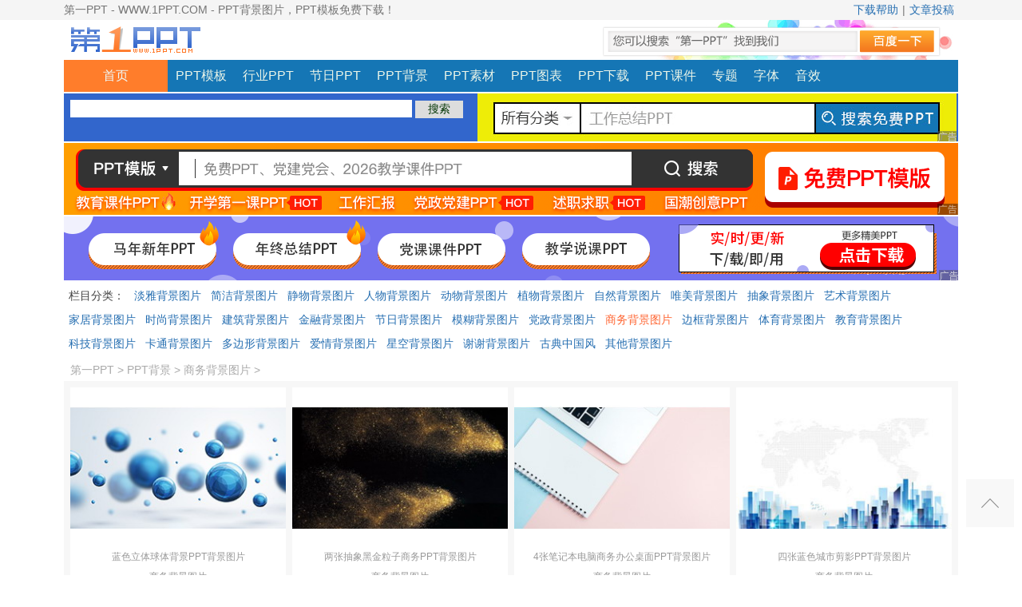

--- FILE ---
content_type: text/html
request_url: https://www.1ppt.com/beijing/shangwu/
body_size: 13447
content:
<!DOCTYPE html>
<html>
<head>
<meta http-equiv="Content-Type" content="text/html; charset=gb2312" />
<title>商务PPT背景图片下载 - 第一PPT</title>
<meta name="keywords" content="商务PPT背景下载 ,商务PPT背景图片下载" />
<meta name="description" content="商务PPT背景下载，商务PPT背景图片下载" />
<meta name="applicable-device" content="pc" />
<script src='https://js.1ppt.com/pcjs.js'></script>
<link href="https://js.1ppt.com/core.css" rel="stylesheet" media="screen" type="text/css" />
<link href="https://js.1ppt.com/1ppt.css" rel="stylesheet" media="screen" type="text/css" />
<script src="https://js.1ppt.com/ads.js"></script>
</head>
<body>
<div class="topbar">
  <div class="w center"> <span>第一PPT - WWW.1PPT.COM - PPT背景图片，PPT模板免费下载！</span>
    <div class="toplinks"><a href="/bbs.html" target="_blank" rel="nofollow">下载帮助</a>|<a href="/about/fenxiang.html" target="_blank" rel="nofollow">文章投稿</a></div>
  </div>
</div>
<div class="w center">
  <div class="logo w center">
    <div><a href="https://www.1ppt.com"><img src="https://js.1ppt.com/logo.gif" alt="第一PPT"/></a></div>
  </div>
  <div class="w head">
    <div class="nav">
      <div class="t_l"><a href='/'>首页</a></div>
      <div id="navMenu">
        <ul>
          <li><a href="/moban/">PPT模板</a></li>
          <li><a href="/hangye/">行业PPT</a></li>
          <li><a href="/jieri/">节日PPT</a></li>
          <li><a href="/beijing/">PPT背景</a></li>
          <li><a href="/sucai/">PPT素材</a></li>
          <li><a href="/tubiao/">PPT图表</a></li>
          <li><a href="/xiazai/">PPT下载</a></li>
          <li><a href="/kejian/">PPT课件</a></li>
          <li><a href="/office/">专题</a></li>
          <li><a href="/ziti/">字体</a></li>
          <li><a href="/music/">音效</a></li>
          <script>ads("hd_nav");</script>
        </ul>
      </div>
    </div>
    <div class="searchtag mt2">
      <div class="search">
        <div class="form"> 
          <script>ads("search");</script> 
        </div>
        <div class="tags"> 
          <script>ads("hd_txt");</script> 
        </div>
      </div>
      <div class="searchad"> 
        <script>ads("hd_bn");</script> 
      </div>
    </div>
    <!-- //search --> 
  </div>
</div>
<!-- //header --> 
 
<!-- /header -->
<div class="w center"> 
  <script>ads("top_bn1");</script> 
  <script>ads("top_bn2");</script> 
  <script>ads("top_bn3");</script> 
</div>
<div class="w center mt4">
  <div class="col_nav clearfix">
    <ul>
      <li>栏目分类：</li>
      
      <li><a href='/beijing/danya/'>淡雅背景图片</a></li>
      
      <li><a href='/beijing/jianjie/'>简洁背景图片</a></li>
      
      <li><a href='/beijing/jingwu/'>静物背景图片</a></li>
      
      <li><a href='/beijing/renwu/'>人物背景图片</a></li>
      
      <li><a href='/beijing/dongwu/'>动物背景图片</a></li>
      
      <li><a href='/beijing/zhiwu/'>植物背景图片</a></li>
      
      <li><a href='/beijing/ziran/'>自然背景图片</a></li>
      
      <li><a href='/beijing/weimei/'>唯美背景图片</a></li>
      
      <li><a href='/beijing/chouxiang/'>抽象背景图片</a></li>
      
      <li><a href='/beijing/yishu/'>艺术背景图片</a></li>
      
      <li><a href='/beijing/jiaju/'>家居背景图片</a></li>
      
      <li><a href='/beijing/shishang/'>时尚背景图片</a></li>
      
      <li><a href='/beijing/jianzhu/'>建筑背景图片</a></li>
      
      <li><a href='/beijing/jinrong/'>金融背景图片</a></li>
      
      <li><a href='/beijing/jieri/'>节日背景图片</a></li>
      
      <li><a href='/beijing/mohu/'>模糊背景图片</a></li>
      
      <li><a href='/beijing/dangzheng/'>党政背景图片</a></li>
      <li><a href='/beijing/shangwu/' class='thisclass'>商务背景图片</a></li>
      <li><a href='/beijing/biankuang/'>边框背景图片</a></li>
      
      <li><a href='/beijing/tiyu/'>体育背景图片</a></li>
      
      <li><a href='/beijing/jiaoyu/'>教育背景图片</a></li>
      
      <li><a href='/beijing/keji/'>科技背景图片</a></li>
      
      <li><a href='/beijing/katong/'>卡通背景图片</a></li>
      
      <li><a href='/beijing/duobianxing/'>多边形背景图片</a></li>
      
      <li><a href='/beijing/aiqing/'>爱情背景图片</a></li>
      
      <li><a href='/beijing/xingkong/'>星空背景图片</a></li>
      
      <li><a href='/beijing/xiexie/'>谢谢背景图片</a></li>
      
      <li><a href='/beijing/zhongguofeng/'>古典中国风</a></li>
      
      <li><a href='/beijing/qita/'>其他背景图片</a></li>
      
    </ul>
  </div>
</div>
<div class="w center mt4">
  <dl class="dlbox">
    <dt><span class="place"><a href='https://www.1ppt.com/'>第一PPT</a> > <a href='/beijing/'>PPT背景</a> > <a href='/beijing/shangwu/'>商务背景图片</a> > </span></dt>
    <dd>
      <ul class="tplist">
        <li> <a href="/article/105848.html" target="_blank"><img src="https://img.1ppt.com/uploads/allimg/2304/1-23042PU5420-L.jpg" alt="蓝色立体球体背景PPT背景图片"/></a>
          <h2><a href="/article/105848.html" target="_blank">蓝色立体球体背景PPT背景图片</a></h2>
          <span><a href='/beijing/shangwu/'>商务背景图片</a></span> </li><li> <a href="/article/82528.html" target="_blank"><img src="https://img.1ppt.com/uploads/allimg/2107/1-210HQ116340-L.jpg" alt="两张抽象黑金粒子商务PPT背景图片"/></a>
          <h2><a href="/article/82528.html" target="_blank">两张抽象黑金粒子商务PPT背景图片</a></h2>
          <span><a href='/beijing/shangwu/'>商务背景图片</a></span> </li><li> <a href="/article/81131.html" target="_blank"><img src="https://img.1ppt.com/uploads/allimg/2106/1-2106201I0330-L.jpg" alt="4张笔记本电脑商务办公桌面PPT背景图片"/></a>
          <h2><a href="/article/81131.html" target="_blank">4张笔记本电脑商务办公桌面PPT背景图片</a></h2>
          <span><a href='/beijing/shangwu/'>商务背景图片</a></span> </li><li> <a href="/article/76854.html" target="_blank"><img src="https://img.1ppt.com/uploads/allimg/2102/1-21022G344450-L.jpg" alt="四张蓝色城市剪影PPT背景图片"/></a>
          <h2><a href="/article/76854.html" target="_blank">四张蓝色城市剪影PPT背景图片</a></h2>
          <span><a href='/beijing/shangwu/'>商务背景图片</a></span> </li><li> <a href="/article/74312.html" target="_blank"><img src="https://img.1ppt.com/uploads/allimg/2012/1-2012151GF30-L.jpg" alt="简洁小清新办公桌面PPT背景图片"/></a>
          <h2><a href="/article/74312.html" target="_blank">简洁小清新办公桌面PPT背景图片</a></h2>
          <span><a href='/beijing/shangwu/'>商务背景图片</a></span> </li><li> <a href="/article/73731.html" target="_blank"><img src="https://img.1ppt.com/uploads/allimg/2012/1-2012022029550-L.jpg" alt="四张彩色低平面城市剪影PPT背景图片"/></a>
          <h2><a href="/article/73731.html" target="_blank">四张彩色低平面城市剪影PPT背景图片</a></h2>
          <span><a href='/beijing/shangwu/'>商务背景图片</a></span> </li><li> <a href="/article/72496.html" target="_blank"><img src="https://img.1ppt.com/uploads/allimg/2011/1-201103214G80-L.jpg" alt="绿色城市剪影PPT背景图片"/></a>
          <h2><a href="/article/72496.html" target="_blank">绿色城市剪影PPT背景图片</a></h2>
          <span><a href='/beijing/shangwu/'>商务背景图片</a></span> </li><li> <a href="/article/72141.html" target="_blank"><img src="https://img.1ppt.com/uploads/allimg/2010/1-2010262026410-L.jpg" alt="两张蓝色世界地图点阵图PPT背景图片"/></a>
          <h2><a href="/article/72141.html" target="_blank">两张蓝色世界地图点阵图PPT背景图片</a></h2>
          <span><a href='/beijing/shangwu/'>商务背景图片</a></span> </li><li> <a href="/article/70374.html" target="_blank"><img src="https://img.1ppt.com/uploads/allimg/2009/1-2009121U3060-L.jpg" alt="三张简洁办公桌面PPT背景图片"/></a>
          <h2><a href="/article/70374.html" target="_blank">三张简洁办公桌面PPT背景图片</a></h2>
          <span><a href='/beijing/shangwu/'>商务背景图片</a></span> </li><li> <a href="/article/70227.html" target="_blank"><img src="https://img.1ppt.com/uploads/allimg/2009/1-200Z91AH30-L.jpg" alt="绿色方格PPT背景图片"/></a>
          <h2><a href="/article/70227.html" target="_blank">绿色方格PPT背景图片</a></h2>
          <span><a href='/beijing/shangwu/'>商务背景图片</a></span> </li><li> <a href="/article/68138.html" target="_blank"><img src="https://img.1ppt.com/uploads/allimg/2008/1-200Q40944580-L.jpg" alt="精美蓝色曲线PPT背景图片"/></a>
          <h2><a href="/article/68138.html" target="_blank">精美蓝色曲线PPT背景图片</a></h2>
          <span><a href='/beijing/shangwu/'>商务背景图片</a></span> </li><li> <a href="/article/64772.html" target="_blank"><img src="https://img.1ppt.com/uploads/allimg/2004/1-200421144H40-L.jpg" alt="两张蓝色商务办公桌面PPT背景图片"/></a>
          <h2><a href="/article/64772.html" target="_blank">两张蓝色商务办公桌面PPT背景图片</a></h2>
          <span><a href='/beijing/shangwu/'>商务背景图片</a></span> </li><li> <a href="/article/62072.html" target="_blank"><img src="https://img.1ppt.com/uploads/allimg/2001/1-2001132151520-L.jpg" alt="五张电脑办公桌面PPT背景图片"/></a>
          <h2><a href="/article/62072.html" target="_blank">五张电脑办公桌面PPT背景图片</a></h2>
          <span><a href='/beijing/shangwu/'>商务背景图片</a></span> </li><li> <a href="/article/61935.html" target="_blank"><img src="https://img.1ppt.com/uploads/allimg/2001/1-20010R141130-L.jpg" alt="五张蓝色地球曲度商务PPT背景图片"/></a>
          <h2><a href="/article/61935.html" target="_blank">五张蓝色地球曲度商务PPT背景图片</a></h2>
          <span><a href='/beijing/shangwu/'>商务背景图片</a></span> </li><li> <a href="/article/61073.html" target="_blank"><img src="https://img.1ppt.com/uploads/allimg/1912/1-1912102226330-L.jpg" alt="三张彩色清新城市剪影PPT背景图片"/></a>
          <h2><a href="/article/61073.html" target="_blank">三张彩色清新城市剪影PPT背景图片</a></h2>
          <span><a href='/beijing/shangwu/'>商务背景图片</a></span> </li><li> <a href="/article/59742.html" target="_blank"><img src="https://img.1ppt.com/uploads/allimg/1910/1-19102G320020-L.jpg" alt="蓝色渐变城市剪影PPT背景图片"/></a>
          <h2><a href="/article/59742.html" target="_blank">蓝色渐变城市剪影PPT背景图片</a></h2>
          <span><a href='/beijing/shangwu/'>商务背景图片</a></span> </li><li> <a href="/article/59615.html" target="_blank"><img src="https://img.1ppt.com/uploads/allimg/1910/1-1910232010350-L.jpg" alt="黑色亚光布料PPT背景图"/></a>
          <h2><a href="/article/59615.html" target="_blank">黑色亚光布料PPT背景图</a></h2>
          <span><a href='/beijing/shangwu/'>商务背景图片</a></span> </li><li> <a href="/article/59438.html" target="_blank"><img src="https://img.1ppt.com/uploads/allimg/1910/1-19101H100240-L.jpg" alt="办公桌面PPT背景图"/></a>
          <h2><a href="/article/59438.html" target="_blank">办公桌面PPT背景图</a></h2>
          <span><a href='/beijing/shangwu/'>商务背景图片</a></span> </li><li> <a href="/article/56972.html" target="_blank"><img src="https://img.1ppt.com/uploads/allimg/1908/1-1ZP52222490-L.jpg" alt="抽象蓝色曲线商务PPT背景图片"/></a>
          <h2><a href="/article/56972.html" target="_blank">抽象蓝色曲线商务PPT背景图片</a></h2>
          <span><a href='/beijing/chouxiang/'>抽象背景图片</a></span> </li><li> <a href="/article/56352.html" target="_blank"><img src="https://img.1ppt.com/uploads/allimg/1907/1-1ZGR200150-L.jpg" alt="八张电脑办公桌面PPT背景图片"/></a>
          <h2><a href="/article/56352.html" target="_blank">八张电脑办公桌面PPT背景图片</a></h2>
          <span><a href='/beijing/shangwu/'>商务背景图片</a></span> </li>
      </ul>
      <div class="lpadlist">
        <div class="ad1"> 
          <script>ads("lp_1");</script> 
        </div>
        <div class="ad2"> 
          <script>ads("lp_2");</script> 
        </div>
        <div class="ad3"> 
          <script>ads("lp_3");</script> 
        </div>
      </div>
      <div class="clearfix">
        <ul class="pages">
          <li class="nohref">首页</li>
<li class="thisclass">1</li>
<li><a href="ppt_shangwu_2.html">2</a></li>
<li><a href="ppt_shangwu_3.html">3</a></li>
<li><a href="ppt_shangwu_4.html">4</a></li>
<li><a href="ppt_shangwu_5.html">5</a></li>
<li><a href="ppt_shangwu_6.html">6</a></li>
<li><a href="ppt_shangwu_7.html">7</a></li>
<li><a href='ppt_shangwu_2.html'>下一页</a></li>
<li><a href='ppt_shangwu_7.html'>末页</a></li>

        </ul>
      </div>
    </dd>
  </dl>
  <!-- /pleft --> 
</div>
<div class="w center white mt8">
  <div> 
    <script>ads("ft_bn1");</script> 
    <script>ads("ft_bn2");</script> 
  </div>
  <div class="m8">  </div>
</div>
<div class="footer w center mt8">
  <div> <a href="/about/aboutus.html" target="_blank" rel="nofollow">关于我们</a>|<a href="/about/copyright.html" target="_blank" rel="nofollow">版权声明</a>|<a href="/about/contactus.html" target="_blank" rel="nofollow">联系方式</a>|<a href="/data/sitemap.html" target="_blank">网站地图</a>|<a href="/tags.html" target="_blank">TAG标签</a> </div>
  <div>Download free PowerPoint Templates,PPT Presentations and PPT Backgrounds.</div>
  <div>Copyright &copy; 2002-2020 www.1ppt.com All Rights Reserved.<a rel="nofollow" target="_blank"  href="https://beian.miit.gov.cn/">鲁ICP备14027646号-1</a> </div>
</div>
<div class="go"><a title="返回顶部" class="top" rel="external nofollow" href="javascript:scroll(0,0)" ></a></div>

</body>
</html>


--- FILE ---
content_type: text/css
request_url: https://js.1ppt.com/1ppt.css
body_size: 2635
content:
@charset "gb2312";
/***
 *	www.1ppt.com  CSS style
 *	www.1ppt.com  Author jiacc  20191015
 **/
/*--topbar顶部导航条--*/
.topbar {
  height: 25px !important;
  height: 24px;
  line-height: 25px;
  color: #757575;
  overflow: hidden;
  background-color: #f5f5f5;
}
.topbar span {
  float: left;
}
.topbar .toplinks {
  float: right;
  text-align: right;
}
.topbar .toplinks a {
  margin: 0 5px;
}
.logo {
  background-image: url("https://js.1ppt.com/topbg.gif");
  background-repeat: no-repeat;
}
.head {}
.head .nav {
  height: 40px;
  line-height: 40px;
  text-align: center;
  background-color: #1576b5;
  font-family: 微软雅黑, 宋体, Tahoma, Arial;
}
.head .nav .t_l {
  float: left;
  width: 130px;
  height: 40px;
  background-color: #ff7d2b;
  font-size: 16px;
  color: #eff8f8;
}
.head .nav .t_l a {
  color: #eff8f8;
}
.head .nav #navMenu {
  float: left;
}
.head .nav #navMenu ul {
  float: left;
}
.head .nav #navMenu ul li {
  float: left;
  font-size: 16px;
  padding: 0 10px;
}
.head .nav #navMenu ul li a {
  color: #EBF5E9;
}
.head .nav #navMenu li:hover {
  background-color: #0d5788;
}
.head .nav #navMenu ul li span {}
.head .searchtag {
  background-color: #3266CC;
  height: 60px;
  overflow: hidden;
  width: 100%;
}
.head .searchtag .search {
  float: left;
  padding: 8px 10px 0 8px;
  width: 500px;
}
.head .searchtag .search .form .search-keyword {
  border: medium none;
  color: #AAAAAA;
  height: 22px;
  padding-left: 8px;
  width: 420px;
}
.head .searchtag .search .form .search-submit {
  border: medium none;
  background-color: #dddddd;
  color: #003300;
  font-size: 14px;
  height: 22px;
  width: 60px;
}
.head .searchtag .search .tags {
  height: 20px;
  overflow: hidden;
  width: 480px;
  margin-top: 6px;
}
.head .searchad {}
/*--sitecount站点欢迎信息--*/
.sitecount {
  background-color: #f5f5f5;
  color: #666666;
  height: 36px;
  margin: 0 auto;
}
.sitecount .countinfo {
  overflow: hidden;
  float: left;
  margin-top: 8px;
  padding-left: 8px;
}
.sitecount .countinfo span {
  padding-right: 8px;
}
/*--ippt_nav 首页PPT分类导航--*/
.i_nav {
  background-color: #f7f7f7;
}
.col_nav {}
.col_nav ul {
  float: left;
  width: 100%;
}
.col_nav ul li {
  padding: 3px 6px;
  line-height: 24px;
  float: left;
  overflow: hidden;
  text-align: center;
}
.col_nav ul li.title {
  background-color: #ff6633;
  color: #FFFFFF;
  width: 90px;
  border-bottom: 1px solid #ffffff;
}
.col_nav ul li.colorlist {}
.col_nav ul li.colorlist a {
  width: 32px;
  height: 20px;
  overflow: hidden;
  line-height: 26px;
  display: block;
  float: left;
  margin-top: 4px;
  margin-right: 8px;
}
.col_nav ul li.colorlist a.c1 {
  background: url("https://js.1ppt.com/color.gif") no-repeat;
}
.col_nav ul li.colorlist a.c2 {
  background-color: #cc0000;
}
.col_nav ul li.colorlist a.c3 {
  background-color: #ea4c88;
}
.col_nav ul li.colorlist a.c4 {
  background-color: #663399;
}
.col_nav ul li.colorlist a.c5 {
  background-color: #0066cc;
}
.col_nav ul li.colorlist a.c6 {
  background-color: #669900;
}
.col_nav ul li.colorlist a.c7 {
  background-color: #ffcc00;
}
.col_nav ul li.colorlist a.c8 {
  background-color: #ff6600;
}
.col_nav ul li.colorlist a.c9 {
  background-color: #663300;
}
.col_nav ul li.colorlist a.c10 {
  background-color: #000000;
}
.col_nav ul li.colorlist a.c11 {
  background-color: #999999;
}
.col_nav ul li.colorlist a.c12 {
  background: url("https://js.1ppt.com/color.gif") no-repeat 0 -20px;
}
/*--dlbox全站通用dl样式--*/
.dlbox {
  width: 100%;
}
.dlbox dt {
  height: 28px;
  line-height: 28px;
  color: #999999;
}
.dlbox dt h2, .dlbox dt strong {
  float: left;
  font-size: 16px;
  font-weight: normal;
  line-height: 28px;
  padding-left: 8px;
}
.dlbox dt span {
  color: #aaaaaa;
  float: right;
  height: 28px;
  line-height: 28px;
  padding-right: 8px;
}
.dlbox dt span a {
  color: #aaaaaa;
}
.dlbox dt span.place {
  float: left;
  padding-left: 8px;
}
.dlbox dd {
  background-color: #f7f7f7;
  overflow: hidden;
}
/*--tlist全站通用文字列表--*/
.tlist {
  clear: right;
  padding: 2px 4px;
}
.tlist li {
  height: 32px;
  line-height: 32px;
  border-bottom: 1px dashed #DCEBD7;
  padding-left: 8px;
  overflow: hidden;
}
.tlist .cur {
  border: medium none;
  color: #ff6633;
  height: 27px;
  line-height: 27px;
  overflow: hidden;
  padding-left: 8px;
}
/*--pr_col_nav内容页右侧栏目列表--*/
.pr_col_nav {
  width: 100%;
}
.pr_col_nav li {
  padding: 2px 8px;
  line-height: 22px;
  float: left;
  text-align: center;
}
/*--pr_plist内容页右侧图片列表--*/
.pr_plist {
  clear: both;
  overflow: hidden;
  color: #999999;
}
.pr_plist li {
  height: 60px;
  overflow: hidden;
  padding: 6px;
}
.pr_plist li:hover {
  background-color: #ffffff;
}
.pr_plist li a.preview {
  display: block;
  float: left;
  height: 60px;
  margin-right: 6px;
  overflow: hidden;
  width: 80px;
}
.pr_plist li a.preview img {
  width: 80px;
  height: 60px;
}
.pr_plist li a.title {
  display: block;
  height: 20px;
  line-height: 20px;
  overflow: hidden;
}
.pr_plist li .type a {
  color: #777777;
  display: block;
  line-height: 20px;
}
.pr_plist li .date {
  color: #cccccc;
  font-size: 10px;
  display: block;
  line-height: 20px;
}
/*--arclist文字列表页列表--*/
.arclist {}
.arclist li {
  clear: both;
  overflow: hidden;
  padding: 8px 0;
  width: 100%;
}
.arclist li.arclistbg1 {
  background-color: #f7f7f7;
}
.arclist li.arclistbg2 {
  background-color: #ffffff;
}
.arclist li h2 {
  display: inline;
  padding-left: 10px;
  font-size: 15px;
  font-weight: normal;
  line-height: 26px;
  overflow: hidden;
}
.arclist li h2 a b {
  font-size: 16px;
  color: #FF0000;
}
.arclist span.info {
  color: #777777;
  display: block;
  line-height: 24px;
  padding-left: 10px;
}
.arclist span.info small {
  color: #aaaaaa;
  font-size: 14px;
}
.arclist span.info small a {
  color: #555555;
}
.arclist p.intro {
  font-size: 14px;
  line-height: 22px;
  padding: 0 10px;
  text-indent: 2em;
}
.arclist li a.preview {
  display: inline;
  float: right;
  margin: 0 10px;
}
.arclist li a.preview img {
  display: block;
  width: 200px;
}
/*--itplist首页文字图片列表--*/
.itplist {
  color: #999999;
  width: 100%;
  overflow: hidden;
  padding: 8px 0 8px 8px;
}
.itplist li {
  float: left;
  height: 215px;
  width: 214px;
  margin-right: 8px;
  overflow: hidden;
  text-align: center;
  background-color: #ffffff;
}
.itplist li:hover {
  background-color: #ffffff;
  box-shadow: rgba(0, 0, 0, 0.0666667) 0px 1px 3px 0px, rgba(0, 0, 0, 0.0666667) 0px 4px 16px 0px;
}
.itplist a {
  color: #999999;
}
.itplist img {
  height: 160px;
  width: 214px;
}
.itplist h4, .itplist span {
  display: block;
  height: 20px;
  line-height: 20px;
  overflow: hidden;
  font-size: 12px;
  font-weight: normal;
}
/*--tplist列表页文字图片列表--*/
.tplist {
  color: #999999;
  width: 100%;
  overflow: hidden;
  padding-left: 8px;
  padding-top: 8px;
  + padding-bottom: 10px;
}
.tplist li {
  float: left;
  height: 256px;
  width: 270px;
  margin-bottom: 15px;
  margin-right: 8px;
  overflow: hidden;
  text-align: center;
  background-color: #ffffff;
}
.tplist li:hover {
  background-color: #ffffff;
  box-shadow: rgba(0, 0, 0, 0.0666667) 0px 1px 3px 0px, rgba(0, 0, 0, 0.0666667) 0px 4px 16px 0px;
}
.tplist a {
  color: #999999;
}
.tplist img {
  height: 202px;
  width: 270px;
}
.tplist h2, .tplist span {
  display: block;
  height: 20px;
  line-height: 20px;
  overflow: hidden;
  font-size: 12px;
  font-weight: normal;
  margin-bottom: 5px;
}
/*--pr_tag列表页右侧tag列表--*/
.pr_tag a, .search_keyword a {
  float: left;
  height: 26px;
  line-height: 26px;
  overflow: hidden;
  padding-left: 10px;
  clear: right;
}
.tagsinfo em {
  color: #e33e33;
  font-style: normal;
}
/*--search_keyword搜索页相关搜索--*/
.search_keyword a {
  clear: both;
}
/*--flinks友情链接文字--*/
.flinks {
  padding: 8px 4px;
}
.flinks li {
  float: left;
  line-height: 15px;
  padding: 6px;
}
/*--内容页-软件下载页面--*/
/*--ppt_info软件信息说明--*/
.ppt_info {
  margin: 10px auto;
  width: 750px;
  background-color: #ffffff;
}
.ppt_info h1 {
  font-size: 20px;
  line-height: 50px;
  text-align: center;
  clear: both;
}
.info_ad {
  float: left;
  height: 280px;
  margin: 5px;
  width: 336px;
}
.info_left {
  float: left;
  margin-right: 8px;
  margin-bottom: 8px;
  text-align: left;
  width: 390px !important;
  width: 370px;
}
.info_left ul li {
  border-bottom: 1px dashed #D3D3D3;
  height: 30px;
  line-height: 30px;
  padding-left: 8px;
}
.info_left ul li a {
  margin: 0 4px;
}
/*--软件详细介绍--*/
.content {
  color: #333333;
  font-size: 15px;
  line-height: 1.6;
  padding: 10px;
}
.content img {
  margin: 0 auto;
  display: block;
}
.content p {
  text-indent: 2em;
  margin-bottom: 1em;
}
/*--lab_title软件下载页面H2标题--*/
h2.lab_title {
  font-size: 15px;
  line-height: 36px;
  padding-left: 8px;
  background-color: #ffffff;
}
/*--bdshare百度分享按钮--*/
.bdshare {
  border-bottom: 1px dashed #d3d3d3;
  border-top: 1px dashed #d3d3d3;
  line-height: 30px;
}
/*--handle软件下载列表--*/
.handle {
  padding: 12px 0;
  color: #999999;
}
.handle ul {
  width: 100%;
  overflow: hidden;
}
.handle ul li {
  width: 90%;
  padding-left: 10px;
  height: 32px;
  line-height: 32px;
  overflow: hidden;
}
/*--downurllist软件下载列表--*/
.downurllist {
  clear: both;
  overflow: hidden;
  width: 100%;
  margin: 20px 10px;
}
.downurllist li {
  float: left;
  margin-right: 10px;
  overflow: hidden;
}
.downurllist li a, .downurllist li a.green {
  background-color: #368DD9;
  color: #FFFFFF;
  font-size: 16px;
  font-weight: bold;
  line-height: 40px;
  padding: 10px 25px;
}
.downurllist li a.green {
  background-color: #5FA924;
}
.downurllist li a:hover {
  background-color: #4899E0;
}
.downurllist li a.green:hover {
  background-color: #6FB934;
}
/*--softmsg下载列表下方说明文字--*/
.softmsg p {
  color: #999999;
  display: block;
  font-size: 12px;
  padding-left: 8px;
}
/*--about_tlist下载列表下方说明文字--*/
.about_tlist {
  overflow: hidden;
  padding: 8px 0px;
  width: 100%;
}
.about_tlist li {
  float: left;
  width: 50%;
  overflow: hidden;
  border-bottom: 1px dashed #dcebd7;
  height: 32px;
  line-height: 32px;
}
.about_tlist li a {
  padding-left: 8px;
  font-size: 14px;
}
/*--arc文章页相样式--*/
.content h1 {
  color: #19489e;
  font-size: 18px;
  height: 40px;
  text-align: center;
}
.arc_info {
  border-bottom: 1px dashed #dcdddd;
  color: #666666;
  height: 24px;
  line-height: 24px;
  text-align: center;
}
.arc_info small {
  color: #999999;
  font-size: 14px;
  margin-left: 10px;
}
/*--内容页 end--*/
/*--专题列表页--*/
.specialpic {
  width: 240px;
  overflow: hidden;
  float: left;
  margin-right: 8px;
  padding: 10px 0 0 0;
}
.specialpic img {}
.speciallist dl.tbox {
  margin-right: 8px;
  margin-top: 8px;
}
.zhuanti .tbox {
  margin-top: 8px;
}
.zhuanti .tbox dd {
  padding: 8px 0;
}
.zhuanti .tbox .e2 li {
  width: 46%;
  margin: 0 2%;
  float: left;
  clear: none;
}
.zhuanti .tbox .e2 li a {
  margin-left: 8px;
}
/*--专题列表页end--*/

--- FILE ---
content_type: text/javascript
request_url: https://js.1ppt.com/pcjs.js
body_size: 3576
content:
// JavaScript Document
<!--
// 判断浏览器PC,M跳转
var mobile_bs = {
  versions: function () {
    var u = navigator.userAgent;
    return {
      trident: u.indexOf('Trident') > -1, //IE内核
      presto: u.indexOf('Presto') > -1, //opera内核
      webKit: u.indexOf('AppleWebKit') > -1, //苹果、谷歌内核
      gecko: u.indexOf('Gecko') > -1 && u.indexOf('KHTML') == -1, //火狐内核
      mobile: !!u.match(/AppleWebKit.*Mobile.*/) || !!u.match(/AppleWebKit/) && u.indexOf('QIHU') && u.indexOf('QIHU') > -1 && u.indexOf('Chrome') < 0, //是否为移动终端
      ios: !!u.match(/\(i[^;]+;( U;)? CPU.+Mac OS X/), //ios终端
      android: u.indexOf('Android') > -1 || u.indexOf('Linux') > -1, //android终端或者uc浏览器
      iPhone: u.indexOf('iPhone') > -1 || u.indexOf('Mac') > -1, //是否为iPhone或者QQHD浏览器
      iPad: u.indexOf('iPad') > -1, //是否iPad
      webApp: u.indexOf('Safari') == -1 //是否web应该程序，没有头部与底部
    }
  }()
};

if (mobile_bs.versions.mobile) {
  var pathname = window.location.pathname;
  var hosturl = "https://m.1ppt.com";
  window.location.href = hosturl + pathname;
}
// 判断浏览器PC,M跳转结束


// 百度统计
var _hmt = _hmt || [];
(function() {
  var hm = document.createElement("script");
  hm.src = "https://hm.baidu.com/hm.js?087ceb5ea69d10fb5bbb6bc49c209fa2";
  var s = document.getElementsByTagName("script")[0]; 
  s.parentNode.insertBefore(hm, s);
})();
// 百度统计 结束

// 隐藏多余文章内容
function show() {
  var box = document.getElementById("contentbox");
  var text = box.innerHTML;
  var newBox = document.createElement("div");
  var btn = document.createElement("a");
  newBox.innerHTML = text.substring(0, 600);
  btn.innerHTML = text.length > 600 ? "显示全部" : "";
  btn.className = text.length > 600 ? "kjshowmore" : "kjshownull";
  btn.href = "###";
  btn.onclick = function () {
    if (btn.innerHTML == "显示全部") {
      btn.innerHTML = "收起内容";
      newBox.innerHTML = text;
    } else {
      btn.innerHTML = "显示全部";
      newBox.innerHTML = text.substring(0, 600);
    }
  }
  box.innerHTML = "";
  box.appendChild(newBox);
  box.appendChild(btn);
}
// 隐藏多余文章内容结束

/*
//Ajax相关内容
//xmlhttp和xmldom对象
var DedeXHTTP = null;
var DedeXDOM = null;
var DedeContainer = null;
var DedeShowError = false;
var DedeShowWait = false;
var DedeErrCon = "";
var DedeErrDisplay = "下载数据失败";
var DedeWaitDisplay = "正在下载数据...";

//获取指定ID的元素

function $DE(id) {
  return document.getElementById(id);
}

//gcontainer 是保存下载完成的内容的容器
//mShowError 是否提示错误信息
//DedeShowWait 是否提示等待信息
//mErrCon 服务器返回什么字符串视为错误
//mErrDisplay 发生错误时显示的信息
//mWaitDisplay 等待时提示信息
//默认调用 DedeAjax('divid',false,false,'','','')

function DedeAjax(gcontainer, mShowError, mShowWait, mErrCon, mErrDisplay, mWaitDisplay) {

  DedeContainer = gcontainer;
  DedeShowError = mShowError;
  DedeShowWait = mShowWait;
  if (mErrCon != "") DedeErrCon = mErrCon;
  if (mErrDisplay != "") DedeErrDisplay = mErrDisplay;
  if (mErrDisplay == "x") DedeErrDisplay = "";
  if (mWaitDisplay != "") DedeWaitDisplay = mWaitDisplay;


  //post或get发送数据的键值对
  this.keys = Array();
  this.values = Array();
  this.keyCount = -1;
  this.sendlang = 'gb2312';

  //请求头类型
  this.rtype = 'text';

  //初始化xmlhttp
  //IE6、IE5
  if (window.ActiveXObject) {
    try {
      DedeXHTTP = new ActiveXObject("Msxml2.XMLHTTP");
    } catch (e) {}
    if (DedeXHTTP == null) try {
      DedeXHTTP = new ActiveXObject("Microsoft.XMLHTTP");
    } catch (e) {}
  } else {
    DedeXHTTP = new XMLHttpRequest();
  }

  //增加一个POST或GET键值对
  this.AddKeyN = function (skey, svalue) {
    if (this.sendlang == 'utf-8') this.AddKeyUtf8(skey, svalue);
    else this.AddKey(skey, svalue);
  };

  this.AddKey = function (skey, svalue) {
    this.keyCount++;
    this.keys[this.keyCount] = skey;
    svalue = svalue + '';
    if (svalue != '') svalue = svalue.replace(/\+/g, '$#$');
    this.values[this.keyCount] = escape(svalue);
  };

  //增加一个POST或GET键值对
  this.AddKeyUtf8 = function (skey, svalue) {
    this.keyCount++;
    this.keys[this.keyCount] = skey;
    svalue = svalue + '';
    if (svalue != '') svalue = svalue.replace(/\+/g, '$#$');
    this.values[this.keyCount] = encodeURI(svalue);
  };

  //增加一个Http请求头键值对
  this.AddHead = function (skey, svalue) {
    this.rkeyCount++;
    this.rkeys[this.rkeyCount] = skey;
    this.rvalues[this.rkeyCount] = svalue;
  };

  //清除当前对象的哈希表参数
  this.ClearSet = function () {
    this.keyCount = -1;
    this.keys = Array();
    this.values = Array();
    this.rkeyCount = -1;
    this.rkeys = Array();
    this.rvalues = Array();
  };


  DedeXHTTP.onreadystatechange = function () {
    //在IE6中不管阻断或异步模式都会执行这个事件的
    if (DedeXHTTP.readyState == 4) {
      if (DedeXHTTP.status == 200) {
        if (DedeXHTTP.responseText != DedeErrCon) {
          DedeContainer.innerHTML = DedeXHTTP.responseText;
        } else {
          if (DedeShowError) DedeContainer.innerHTML = DedeErrDisplay;
        }
        DedeXHTTP = null;
      } else {
        if (DedeShowError) DedeContainer.innerHTML = DedeErrDisplay;
      }
    } else {
      if (DedeShowWait) DedeContainer.innerHTML = DedeWaitDisplay;
    }
  };

  //检测阻断模式的状态
  this.BarrageStat = function () {
    if (DedeXHTTP == null) return;
    if (typeof (DedeXHTTP.status) != undefined && DedeXHTTP.status == 200) {
      if (DedeXHTTP.responseText != DedeErrCon) {
        DedeContainer.innerHTML = DedeXHTTP.responseText;
      } else {
        if (DedeShowError) DedeContainer.innerHTML = DedeErrDisplay;
      }
    }
  };

  //发送http请求头
  this.SendHead = function () {
    //发送用户自行设定的请求头
    if (this.rkeyCount != -1) {
      for (var i = 0; i <= this.rkeyCount; i++) {
        DedeXHTTP.setRequestHeader(this.rkeys[i], this.rvalues[i]);
      }
    }
    if (this.rtype == 'binary') {
      DedeXHTTP.setRequestHeader("Content-Type", "multipart/form-data");
    } else {
      DedeXHTTP.setRequestHeader("Content-Type", "application/x-www-form-urlencoded");
    }
  };

  //用Post方式发送数据
  this.SendPost = function (purl) {
    var pdata = "";
    var i = 0;
    this.state = 0;
    DedeXHTTP.open("POST", purl, true);

    this.SendHead();
    //post数据
    if (this.keyCount != -1) {
      for (; i <= this.keyCount; i++) {
        if (pdata == "") pdata = this.keys[i] + '=' + this.values[i];
        else pdata += "&" + this.keys[i] + '=' + this.values[i];
      }
    }
    DedeXHTTP.send(pdata);
  };

  //用GET方式发送数据
  this.SendGet = function (purl) {
    var gkey = "";
    var i = 0;
    this.state = 0;
    //get参数
    if (this.keyCount != -1) {
      for (; i <= this.keyCount; i++) {
        if (gkey == "") gkey = this.keys[i] + '=' + this.values[i];
        else gkey += "&" + this.keys[i] + '=' + this.values[i];
      }
      if (purl.indexOf('?') == -1) purl = purl + '?' + gkey;
      else purl = purl + '&' + gkey;
    }
    DedeXHTTP.open("GET", purl, true);
    this.SendHead();
    DedeXHTTP.send(null);
  };

  //用GET方式发送数据，阻塞模式
  this.SendGet2 = function (purl) {
    var gkey = "";
    var i = 0;
    this.state = 0;
    //get参数
    if (this.keyCount != -1) {
      for (; i <= this.keyCount; i++) {
        if (gkey == "") gkey = this.keys[i] + '=' + this.values[i];
        else gkey += "&" + this.keys[i] + '=' + this.values[i];
      }
      if (purl.indexOf('?') == -1) purl = purl + '?' + gkey;
      else purl = purl + '&' + gkey;
    }
    DedeXHTTP.open("GET", purl, false);
    this.SendHead();
    DedeXHTTP.send(null);
    //firefox中直接检测XHTTP状态
    this.BarrageStat();
  };

  //用Post方式发送数据
  this.SendPost2 = function (purl) {
    var pdata = "";
    var i = 0;
    this.state = 0;
    DedeXHTTP.open("POST", purl, false);
    this.SendHead();
    //post数据
    if (this.keyCount != -1) {
      for (; i <= this.keyCount; i++) {
        if (pdata == "") pdata = this.keys[i] + '=' + this.values[i];
        else pdata += "&" + this.keys[i] + '=' + this.values[i];
      }
    }
    DedeXHTTP.send(pdata);
    //firefox中直接检测XHTTP状态
    this.BarrageStat();
  };


} // End Class DedeAjax

//初始化xmldom
function InitXDom() {
  if (DedeXDOM != null) return;
  var obj = null;
  // Gecko、Mozilla、Firefox
  if (typeof (DOMParser) != "undefined") {
    var parser = new DOMParser();
    obj = parser.parseFromString(xmlText, "text/xml");
  }
  // IE
  else {
    try {
      obj = new ActiveXObject("MSXML2.DOMDocument");
    } catch (e) {}
    if (obj == null) try {
      obj = new ActiveXObject("Microsoft.XMLDOM");
    } catch (e) {}
  }
  DedeXDOM = obj;
};
//----------end

//读写cookie函数
function GetCookie(c_name) {
  if (document.cookie.length > 0) {
    c_start = document.cookie.indexOf(c_name + "=")
    if (c_start != -1) {
      c_start = c_start + c_name.length + 1;
      c_end = document.cookie.indexOf(";", c_start);
      if (c_end == -1) {
        c_end = document.cookie.length;
      }
      return unescape(document.cookie.substring(c_start, c_end));
    }
  }
  return null
}

function SetCookie(c_name, value, expiredays) {
  var exdate = new Date();
  exdate.setDate(exdate.getDate() + expiredays);
  document.cookie = c_name + "=" + escape(value) + ((expiredays == null) ? "" : ";expires=" + exdate.toGMTString()); //使设置的有效时间正确。增加toGMTString()
}

-->

function myReady(fn) {
  //对于现代浏览器，对DOMContentLoaded事件的处理采用标准的事件绑定方式  
  if (document.addEventListener) {
    document.addEventListener("DOMContentLoaded", fn, false);
  } else {
    IEContentLoaded(fn);
  }
  //IE模拟DOMContentLoaded  
  function IEContentLoaded(fn) {
    var d = window.document;
    var done = false;

    //只执行一次用户的回调函数init()  
    var init = function () {
      if (!done) {
        done = true;
        fn();
      }
    };
    (function () {
      try {
        // DOM树未创建完之前调用doScroll会抛出错误  
        d.documentElement.doScroll('left');
      } catch (e) {
        //延迟再试一次~  
        setTimeout(arguments.callee, 50);
        return;
      }
      // 没有错误就表示DOM树创建完毕，然后立马执行用户回调  
      init();
    })();
    //监听document的加载状态  
    d.onreadystatechange = function () {
      // 如果用户是在domReady之后绑定的函数，就立马执行  
      if (d.readyState == 'complete') {
        d.onreadystatechange = null;
        init();
      }
    }
  }
}

//Ajax相关内容结束
*/
